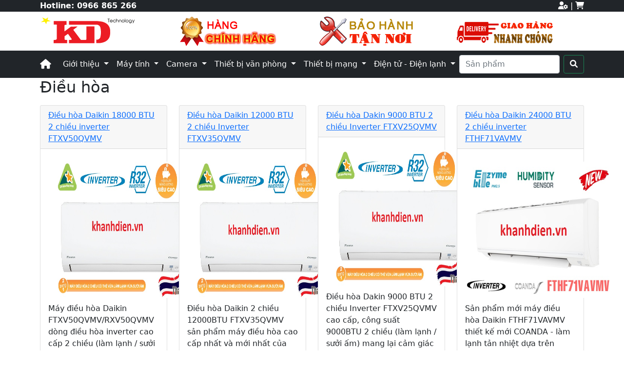

--- FILE ---
content_type: text/html; charset=utf-8
request_url: https://khanhdien.vn/floor/dieu-hoa-3/trang-2
body_size: 11507
content:
<!DOCTYPE html>
<html lang="vi">
<head>
    <meta charset="utf-8" />
    <meta name="viewport" content="width=device-width, initial-scale=1.0" />
    <title>&#x110;i&#x1EC1;u h&#xF2;a</title>
        <meta property="og:title" content="&#x110;i&#x1EC1;u h&#xF2;a" />
        <meta name="twitter:title" content="&#x110;i&#x1EC1;u h&#xF2;a" />
        <meta name="description" content="T&#x1EA7;ng c&#xE1;c s&#x1EA3;n ph&#x1EA9;m &#x111;i&#x1EC1;u h&#xF2;a" />
        <meta property="og:description" content="T&#x1EA7;ng c&#xE1;c s&#x1EA3;n ph&#x1EA9;m &#x111;i&#x1EC1;u h&#xF2;a" />
        <meta name="twitter:description" content="T&#x1EA7;ng c&#xE1;c s&#x1EA3;n ph&#x1EA9;m &#x111;i&#x1EC1;u h&#xF2;a" />
    <meta property="og:type" content="website" />

    <meta name="theme-color" content="#186868" />

    <link rel="apple-touch-icon" sizes="57x57" href="/apple-icon-57x57.png">
    <link rel="apple-touch-icon" sizes="60x60" href="/apple-icon-60x60.png">
    <link rel="apple-touch-icon" sizes="72x72" href="/apple-icon-72x72.png">
    <link rel="apple-touch-icon" sizes="76x76" href="/apple-icon-76x76.png">
    <link rel="apple-touch-icon" sizes="114x114" href="/apple-icon-114x114.png">
    <link rel="apple-touch-icon" sizes="120x120" href="/apple-icon-120x120.png">
    <link rel="apple-touch-icon" sizes="144x144" href="/apple-icon-144x144.png">
    <link rel="apple-touch-icon" sizes="152x152" href="/apple-icon-152x152.png">
    <link rel="apple-touch-icon" sizes="180x180" href="/apple-icon-180x180.png">
    <link rel="icon" type="image/png" sizes="192x192" href="/android-icon-192x192.png">
    <link rel="icon" type="image/png" sizes="32x32" href="/favicon-32x32.png">
    <link rel="icon" type="image/png" sizes="96x96" href="/favicon-96x96.png">
    <link rel="icon" type="image/png" sizes="16x16" href="/favicon-16x16.png">
    <link rel="manifest" href="/manifest.json">
    <meta name="msapplication-TileColor" content="#ffffff">
    <meta name="msapplication-TileImage" content="/ms-icon-144x144.png">
    <meta name="theme-color" content="#ffffff">


    <link rel="stylesheet" href="https://cdnjs.cloudflare.com/ajax/libs/font-awesome/6.0.0/css/all.min.css" integrity="sha512-9usAa10IRO0HhonpyAIVpjrylPvoDwiPUiKdWk5t3PyolY1cOd4DSE0Ga+ri4AuTroPR5aQvXU9xC6qOPnzFeg==" crossorigin="anonymous" referrerpolicy="no-referrer" />
    <link rel="stylesheet" href="/lib/bootstrap-5.0.2/css/bootstrap.min.css" />
    <link rel="stylesheet" href="/css/site.css" />
    <link rel="stylesheet" href="/css/flexslider.css" />

</head>
<body itemscope itemtype="http://schema.org/WebPage">

    <header>

        
<section class="top-wrapper">
    <div class="container">
        <div id="top" class="row">
            <div class="col-lg-6 col-md-6 col-sm-6 col-6">
                <strong>Hotline: <a href="tel:+84966865266">0966 865 266</a></strong>
            </div>
            <div class="col-lg-6 col-md-6 col-sm-6 col-6 float-end text-end black-bg">
                <a href="" title="Tài khoản"><i class="fa-solid fa-user-gear"></i></a> |
                <a href="/shoppingcart" title="Giỏ hàng"><i class="fas fa-shopping-cart"></i> <span id="cart-count"></span></a>
            </div>
        </div>
    </div>
</section>



        
<section class="mid-wrapper">
    <div class="container">
        <div class="row">
            <div class="col-lg-3 col-md-3">
                <a href="/"> <img src="/images/logo.png"> </a>
            </div>
             <div class="col-lg-3 col-md-3 d-none d-sm-none, d-md-block">
                <a href="/"> <img src="/images/hang-chinhhang.png"> </a>
            </div>
             <div class="col-lg-3 col-md-3 d-none d-sm-none, d-md-block">
                <a href="/"> <img src="/images/bao-hanh-tan-noi.png"> </a>
            </div>
             <div class="col-lg-3 col-md-3 d-none d-sm-none, d-md-block">
                <a href="/"> <img src="/images/van-chuyen-nhanh.png"> </a>
            </div>
        </div>
    </div>
</section>


        

<section id="main-menu" class="container-fluid">
    <div class="container">
        <nav class="navbar navbar-expand-lg navbar-dark">

            <a class="navbar-brand" href="/"><i class="fa-solid fa-house"></i></a>
            <button class="navbar-toggler" type="button" data-bs-toggle="collapse" data-bs-target="#navbarSupportedContent" aria-controls="navbarSupportedContent" aria-expanded="false" aria-label="Toggle navigation">
                <span class="navbar-toggler-icon"></span>
            </button>
            <div class="collapse navbar-collapse" id="navbarSupportedContent">

                                <ul class="navbar-nav me-auto mb-2 mb-lg-0">
                    <li class="nav-item dropdown">
                        <a class="nav-link dropdown-toggle" href="#" id="navIntro" role="button" data-bs-toggle="dropdown" aria-expanded="false">
                            Giới thiệu
                        </a>
                        <ul class="dropdown-menu" aria-labelledby="navbarDropdown">
                            <li><a class="dropdown-item" href="/gioi-thieu">Giới thiệu công ty</a></li>
                            <li><a class="dropdown-item" href="/tin-tuc">Tin tức</a></li>
                            <li><a class="dropdown-item" href="/du-an">Dự án</a></li>
                            <li><hr class="dropdown-divider"></li>
                            <li><a class="dropdown-item" href="/lien-he">Thông tin liên hệ</a></li>
                       </ul>
                    </li>
                    <li class="nav-item dropdown dropdown-mega position-static">
                        <a class="nav-link dropdown-toggle" href="#" data-bs-toggle="dropdown" data-bs-auto-close="outside">
                            Máy tính
                        </a>
                        <div class="dropdown-menu shadow">
                            <div class="mega-content px-4">
                                <div class="container-fluid">
                                    <div class="row">
                                        <div class="col-12 col-sm-4 col-md-3 py-4">
                                            <h5>LAPTOP</h5>
                                            <div class="list-group">
                                                <a class="list-group-item" href="#">Laptop Acer</a>
                                                <a class="list-group-item" href="#">Laptop Apple</a>
                                                <a class="list-group-item" href="#">Laptop Asus</a>
                                                <a class="list-group-item" href="/may-tinh-14/thuong-hieu/dell-7">Laptop Dell</a>
                                                <a class="list-group-item" href="#">Laptop Fujitsu</a>
                                                <a class="list-group-item" href="/may-tinh-14/thuong-hieu/hp-8">Laptop HP</a>
                                                <a class="list-group-item" href="#">Laptop Lenovo</a>
                                                <a class="list-group-item" href="#">Laptop LG</a>
                                                <a class="list-group-item" href="#">Laptop Microsoft</a>
                                                <a class="list-group-item" href="#">Laptop MSI</a>
                                            </div>
                                        </div>
                                        <div class="col-12 col-sm-4 col-md-3 py-4">
                                            <h5>MÁY TÍNH ĐỂ BÀN</h5>
                                            <div class="list-group">
                                                <a class="list-group-item" href="#">Máy tính Acer</a>
                                                <a class="list-group-item" href="#">Máy tính Asus</a>
                                                <a class="list-group-item" href="/cay-may-tinh-21/thuong-hieu/dell-7">Máy tính Dell</a>
                                                <a class="list-group-item" href="#">Máy tính HP</a>
                                                <a class="list-group-item" href="#">Máy tính Lenovo</a>
                                            </div>
                                        </div>
                                        <div class="col-12 col-sm-4 col-md-3 py-4">
                                            <h5>LINH KIỆN LAPTOP</h5>
                                            <div class="list-group">
                                                <a class="list-group-item" href="#">Bàn phím, Chuột</a>
                                                <a class="list-group-item" href="#">Bộ nhớ trong RAM</a>
                                                <a class="list-group-item" href="#">Bộ sạc nguồn</a>
                                                <a class="list-group-item" href="#">Màn hình Laptop</a>
                                                <a class="list-group-item" href="#">Ổ cứng Laptop</a>
                                                <a class="list-group-item" href="#">Phụ kiện khác</a>
                                                <a class="list-group-item" href="#">Pin Laptop Battery</a>
                                                <a class="list-group-item" href="#">Túi & Balo chống sốc</a>
                                                <a class="list-group-item" href="#">Đế quạt tản nhiệt</a>
                                            </div>
                                        </div>
                                        <div class="col-12 col-sm-4 col-md-3 py-4">
                                            <h5>LINH KIỆN PC</h5>
                                            <div class="list-group">
<a class="list-group-item" href="/danh-muc/man-hinh-may-tinh-20">Màn hình máy tính</a>
                                                <a class="list-group-item" href="#">Bàn phím, Chuột</a>
                                                <a class="list-group-item" href="#">Bo mạch chủ Mainboard</a>
                                                <a class="list-group-item" href="#">Bộ nguồn PC PSU</a>
                                                <a class="list-group-item" href="#">Bộ nhớ trong RAM</a>
                                                <a class="list-group-item" href="#">Bộ vi xử lý PCU</a>
                                                <a class="list-group-item" href="#">Card VGA Đồ họa</a>
                                                <a class="list-group-item" href="#">Ổ cứng PC HDD</a>
                                                <a class="list-group-item" href="#">Ổ cứng PC SSD</a>
                                                <a class="list-group-item" href="#">Ổ đĩa quang ODD</a>
                                                <a class="list-group-item" href="#">Soundcard âm thanh</a>
                                                <a class="list-group-item" href="#">Vỏ máy tính PC Case</a>
                                            </div>
                                        </div>
                                    </div>
                                </div>
                            </div>
                        </div>
                    </li>

                    <li class="nav-item dropdown dropdown-mega position-static">
                        <a class="nav-link dropdown-toggle" href="#" data-bs-toggle="dropdown" data-bs-auto-close="outside">
                            Camera
                        </a>
                        <div class="dropdown-menu shadow">
                            <div class="mega-content px-4">
                                <div class="container-fluid">
                                    <div class="row">
                                        <div class="col-12 col-sm-4 col-md-4 py-3">
                                            <h5>CAMERA HIKVISION</h5>
                                            <div class="list-group">
                                                <a class="list-group-item" href="/camera-analog-2/thuong-hieu/hikvision-1">Camera Analog</a>
                                                <a class="list-group-item" href="camera-ip-3/thuong-hieu/hikvision-1">Camera IP</a>
                                                <a class="list-group-item" href="#">Camera PTZ</a>
                                                <a class="list-group-item" href="#">Camera TVI</a>

                                            </div>
                                            <h5>CAMERA TRONG NHÀ - NGOÀI TRỜI</h5>
                                            <div class="list-group">
                                                <a class="list-group-item" href="#">Camera có báo động</a>
                                                <a class="list-group-item" href="#">Camera lắp ngoài trời</a>
                                                <a class="list-group-item" href="#">Camera lắp trong nhà</a>
                                                <a class="list-group-item" href="#">Chuông cửa camera</a>

                                            </div>
                                        </div>
                                        <div class="col-12 col-sm-4 col-md-4 py-3">
                                            <h5>ĐẦU GHI CAMERA</h5>
                                            <div class="list-group">
                                                <a class="list-group-item" href="#">Đầu ghi Avtech</a>
                                                <a class="list-group-item" href="#">Đầu ghi Dahua</a>
                                                <a class="list-group-item" href="/dau-ghi-camera-6/thuong-hieu/hikvision-1">Đầu ghi Hikvision</a>
                                                <a class="list-group-item" href="#">Đầu ghi Questek</a>
                                            </div>
                                            <h5>CAMERA WIFI THẺ NHỚ GIA ĐÌNH</h5>
                                            <div class="list-group">
                                                <a class="list-group-item" href="#">Cảm biến chuyển động</a>
                                                <a class="list-group-item" href="#">Camera không dây</a>
                                                <a class="list-group-item" href="#">Cảnh báo vùng</a>
                                                <a class="list-group-item" href="#">Đàm thoại hai chiều</a>
                                            </div>

                                        </div>
                                        <div class="col-12 col-sm-4 col-md-4 py-3">
                                            <h5>CAMERA THEO HÃNG</h5>
                                            <div class="list-group">

                                                <a class="list-group-item" href="#">Camera Dahua</a>
                                                <a class="list-group-item" href="/camera-ip-3/thuong-hieu/ezviz-3">Camera EZVIZ</a>
                                                <a class="list-group-item" href="/camera-ip-3/thuong-hieu/hikvision-1">Camera Hikvision</a>
                                                <a class="list-group-item" href="#">Camera Questek</a>

                                            </div>
                                            <h5>GÓI LẮP CAMERA THEO NHU CẦU</h5>
                                            <div class="list-group">

                                                <a class="list-group-item" href="#">Cửa hàng - Văn phòng</a>
                                                <a class="list-group-item" href="#">Nhà dân - Khu phố</a>
                                                <a class="list-group-item" href="#">Trường, lớp học</a>
                                                <a class="list-group-item" href="#">Xí nghiệp - Kho bãi</a>

                                            </div>
                                        </div>

                                    </div>
                                </div>
                            </div>
                        </div>
                    </li>

                  

                    <li class="nav-item dropdown dropdown-mega position-static">
                        <a class="nav-link dropdown-toggle" href="#" data-bs-toggle="dropdown" data-bs-auto-close="outside">
                            Thiết bị văn phòng
                        </a>
                        <div class="dropdown-menu shadow">
                            <div class="mega-content px-4">
                                <div class="container-fluid">
                                    <div class="row">
                                        <div class="col-12 col-sm-4 col-md-4 py-3">
                                            <h5>MÁY IN</h5>
                                            <div class="list-group">
                                                <a class="list-group-item" href="#">Máy in Brother</a>
                                                <a class="list-group-item" href="/may-in-canon-19">Máy in Canon</a>
                                                <a class="list-group-item" href="#">Máy in Epson</a>
                                                <a class="list-group-item" href="#">Máy in HP</a>

                                            </div>

                                        </div>
                                        <div class="col-12 col-sm-4 col-md-4 py-3">
                                            <h5>MÁY QUÉT SCAN</h5>
                                            <div class="list-group">
                                                <a class="list-group-item" href="#">Máy scan Canon</a>
                                                <a class="list-group-item" href="#">Máy scan Epson</a>
                                                <a class="list-group-item" href="#">Máy scan Fujitsu</a>
                                                <a class="list-group-item" href="#">Máy scan HP</a>
                                                <a class="list-group-item" href="#">Máy scan Plustek</a>

                                            </div>


                                        </div>
                                        <div class="col-12 col-sm-4 col-md-4 py-3">
                                            <h5>THIẾT BỊ TRÌNH CHIẾU</h5>
                                            <div class="list-group">

                                                <a class="list-group-item" href="#">Bút trình chiếu</a>
                                                <a class="list-group-item" href="#">Giá treo máy, phụ kiện</a>
                                                <a class="list-group-item" href="#">Màn chiếu</a>
                                                <a class="list-group-item" href="/may-chieu-15">Máy chiếu</a>

                                            </div>

                                        </div>

                                    </div>
                                </div>
                            </div>
                        </div>
                    </li>

                    <li class="nav-item dropdown dropdown-mega position-static">
                        <a class="nav-link dropdown-toggle" href="#" data-bs-toggle="dropdown" data-bs-auto-close="outside">
                            Thiết bị mạng
                        </a>
                        <div class="dropdown-menu shadow">
                            <div class="mega-content px-4">
                                <div class="container-fluid">
                                    <div class="row">
                                        <div class="col-12 col-sm-4 col-md-4 py-3">
                                            <h5>THIẾT BỊ MẠNG THEO HÃNG</h5>
                                            <div class="list-group">
                                                <a class="list-group-item" href="#">Asus</a>
                                                <a class="list-group-item" href="#">Cisco</a>
                                                <a class="list-group-item" href="#">Draytek</a>
                                                <a class="list-group-item" href="#">Linksys</a>
                                                <a class="list-group-item" href="#">HPE aruba</a>
                                                <a class="list-group-item" href="#">TotoLink</a>
                                                <a class="list-group-item" href="#">TP-Link</a>
                                                <a class="list-group-item" href="#">Ubiquiti</a>
                                            </div>

                                        </div>
                                        <div class="col-12 col-sm-4 col-md-4 py-3">
                                            <h5>THIẾT BỊ MẠNG</h5>
                                            <div class="list-group">
                                                <a class="list-group-item" href="#">Bộ định tuyến Router</a>
                                                <a class="list-group-item" href="#">Bộ chia mạng - Switch</a>
                                                <a class="list-group-item" href="#">Tường lửa - Firewall</a>
                                                <a class="list-group-item" href="#">Card mạng</a>
                                                <a class="list-group-item" href="#">Bộ phát wifi</a>
                                                <a class="list-group-item" href="#">Bộ chuyển quang</a>
                                                <a class="list-group-item" href="#">Mô-đun quang</a>
                                            </div>


                                        </div>
                                        <div class="col-12 col-sm-4 col-md-4 py-3">
                                            <h5>PHỤ KIỆN MẠNG</h5>
                                            <div class="list-group">

                                                <a class="list-group-item" href="/danh-muc/cap-mang-10">Cáp mạng</a>
                                                <a class="list-group-item" href="#">Tủ mạng</a>
                                                <a class="list-group-item" href="#">Hạt mạng</a>
                                                <a class="list-group-item" href="#">Kìm bấm dây</a>
                                                <a class="list-group-item" href="#">Đầu nối mạng</a>
                                                <a class="list-group-item" href="#">Đầu chia mạng</a>
                                                <a class="list-group-item" href="#">Bộ kích mạng</a>
                                            </div>

                                        </div>

                                    </div>
                                </div>
                            </div>
                        </div>
                    </li>


                      <li class="nav-item dropdown dropdown-mega position-static">
                        <a class="nav-link dropdown-toggle" href="#" data-bs-toggle="dropdown" data-bs-auto-close="outside">
                            Điện tử - Điện lạnh
                        </a>
                        <div class="dropdown-menu shadow">
                            <div class="mega-content px-4">
                                <div class="container-fluid">
                                    <div class="row">
                                        <div class="col-12 col-sm-6 col-md-6 py-3">
                                            <h5>ĐIỀU HÒA </h5>
                                            <div class="list-group">
                                                <a class="list-group-item" href="/dieu-hoa-13/thuong-hieu/daikin-5">Daikin</a>
                                                <a class="list-group-item" href="/dieu-hoa-13/thuong-hieu/panasonic-6">Panasonic</a>
                                                <a class="list-group-item" href="/dieu-hoa-13/thuong-hieu/casper-17">Casper</a>
												<a class="list-group-item" href="/dieu-hoa-13/thuong-hieu/mitsubishi-22">Mitsubishi</a>
                                                <a class="list-group-item" href="/dieu-hoa-thang-may-sanjin-24/thuong-hieu/sanjin-23">Điều hòa thang máy Sanjin</a>
                                            </div>
                                           
                                           
                                        </div>
                                        <div class="col-12 col-sm-6 col-md-6 py-3">
                                            <h5>TIVI</h5>
                                            <div class="list-group">
                                                <a class="list-group-item" href="/tivi-16/thuong-hieu/samsung-11">Samsung</a>
                                                <a class="list-group-item" href="/tivi-16thuong-hieu/sony-10">Sony</a>
                                               <a class="list-group-item" href="/tivi-16/thuong-hieu/lg-14">LG</a>

                                            </div>
                                            

                                        </div>
                                        

                                    </div>
                                </div>
                            </div>
                        </div>
                    </li>
                </ul>
                 <form method="post" class="d-flex ms-auto" action="/Products/Search/">
                    <input class="form-control me-2" type="search" placeholder="Sản phẩm" aria-label="Search" name="keyword" id="keyword">
                    <button class="btn btn-outline-success black-bg" type="submit"><i class="fa-solid fa-magnifying-glass"></i></button>
                    <input name="__RequestVerificationToken" type="hidden" value="CfDJ8FPd1-CYvEtFqGZmE379iVC-ukwgaP4X3tDG8sTZ0eeM7xtcCR_Q3PvNyKDeupiCkgwCcQv9FF8wIlH4TVxESrAjZrPHRoN4R8_KWLdSldFCTkyRAUxEbpe3jcRRJyPbjyQWB1nfr7HORYeMJVrCw1I" /></form>
            </div>





            

        </nav>
    </div>
</section>

    </header>

    <div class="container-fluid">

        <main role="main">
            

<div class="container">
     <h1 class="section-title">&#x110;i&#x1EC1;u h&#xF2;a</h1>

    <div class="row floor-block" itemscope itemtype="http://schema.org/ItemList">
            <div class="col-lg-3 col-md-3 col-sm-6">
                <div class="card" itemprop="itemListElement" itemscope itemtype="http://schema.org/Product">
                    <div class="card-header product-card-title">
                            <a title="&#x110;i&#x1EC1;u h&#xF2;a Daikin 18000 BTU 2 chi&#x1EC1;u inverter FTXV50QVMV" href="/dieu-hoa-13/dieu-hoa-daikin-18000-btu-2-chieu-inverter-ftxv50qvmv-576/"> <span itemprop="name"> &#x110;i&#x1EC1;u h&#xF2;a Daikin 18000 BTU 2 chi&#x1EC1;u inverter FTXV50QVMV </span> </a>


                    </div>
                    <div class="card-body">
                        <div class="home-product-img clearfix">
                                    <a href="/dieu-hoa-13/dieu-hoa-daikin-18000-btu-2-chieu-inverter-ftxv50qvmv-576/">  <img src="/uploads/images/ftxv50qvmv.jpg" class="home-product-img clearfix" title="&#x110;i&#x1EC1;u h&#xF2;a Daikin 18000 BTU 2 chi&#x1EC1;u inverter FTXV50QVMV" alt="&#x110;i&#x1EC1;u h&#xF2;a Daikin 18000 BTU 2 chi&#x1EC1;u inverter FTXV50QVMV" itemprop="image" /></a>
                        </div>

                        <div class="home-product-des" itemprop="description">
                            M&#xE1;y &#x111;i&#x1EC1;u h&#xF2;a Daikin FTXV50QVMV/RXV50QVMV d&#xF2;ng &#x111;i&#x1EC1;u h&#xF2;a inverter cao c&#x1EA5;p 2 chi&#x1EC1;u (l&#xE0;m l&#x1EA1;nh / s&#x1B0;&#x1EDF;i &#x1EA5;m) 18000BTU s&#x1EED; d&#x1EE5;ng gas R32 &#x111;&#x1B0;&#x1EE3;c trang b&#x1ECB; nh&#x1EEF;ng t&#xED;nh n&#x103;ng c&#xF4;ng ngh&#x1EC7; ti&#x1EBF;n ti&#x1EBF;n nh&#x1EA5;t &#x111;&#x1B0;&#x1EE3;c ra m&#x1EAF;t k&#x1EC3; t&#x1EEB; n&#x103;m 2016 v&#xE0; v&#x1EAB;n &#x111;&#x1B0;&#x1EE3;c h&#xE3;ng duy tr&#xEC; b&#xE1;n ti&#x1EBF;p trong n&#x103;m 2025.
                        </div>
                        <div class="row shopping">
                            <div class="col-lg-6 col-md-6 col-sm-12 col-6 pricing" itemprop="offers" itemscope itemtype="https://schema.org/AggregateOffer">
                                    <span class="current-price" itemprop="lowPrice" content="22.550.000">
                                        22.550.000
                                    </span>
                                    <span itemprop="priceCurrency" content="&#x111;&#x1ED3;ng"> &#x111;&#x1ED3;ng </span>
                                    <br />
                                    <span class="old-price" itemprop="highPrice" content="23.850.000">23.850.000</span>
                                     <span itemprop="priceCurrency" content="&#x111;&#x1ED3;ng"> &#x111;&#x1ED3;ng </span>
                            </div>
                                <div class="col-lg-6 col-md-6 col-sm-12 col-6 buy-now">
                                    <button type="button" class="open-modal btn btn-primary" data-bs-toggle="modal" data-id="576"
                                data-price="22550000" data-img="/uploads/images/ftxv50qvmv.jpg"
                                data-name="&#x110;i&#x1EC1;u h&#xF2;a Daikin 18000 BTU 2 chi&#x1EC1;u inverter FTXV50QVMV" data-description="M&#xE1;y &#x111;i&#x1EC1;u h&#xF2;a Daikin FTXV50QVMV/RXV50QVMV d&#xF2;ng &#x111;i&#x1EC1;u h&#xF2;a inverter cao c&#x1EA5;p 2 chi&#x1EC1;u (l&#xE0;m l&#x1EA1;nh / s&#x1B0;&#x1EDF;i &#x1EA5;m) 18000BTU s&#x1EED; d&#x1EE5;ng gas R32 &#x111;&#x1B0;&#x1EE3;c trang b&#x1ECB; nh&#x1EEF;ng t&#xED;nh n&#x103;ng c&#xF4;ng ngh&#x1EC7; ti&#x1EBF;n ti&#x1EBF;n nh&#x1EA5;t &#x111;&#x1B0;&#x1EE3;c ra m&#x1EAF;t k&#x1EC3; t&#x1EEB; n&#x103;m 2016 v&#xE0; v&#x1EAB;n &#x111;&#x1B0;&#x1EE3;c h&#xE3;ng duy tr&#xEC; b&#xE1;n ti&#x1EBF;p trong n&#x103;m 2025." data-bs-target="#frmCart">
                                        <i class="fa-solid fa-cart-plus"></i>
                                    </button>
                                </div>
                        </div>
                    </div>
                </div>
            </div>
            <div class="col-lg-3 col-md-3 col-sm-6">
                <div class="card" itemprop="itemListElement" itemscope itemtype="http://schema.org/Product">
                    <div class="card-header product-card-title">
                            <a title="&#x110;i&#x1EC1;u h&#xF2;a Daikin 12000 BTU 2 chi&#x1EC1;u Inverter FTXV35QVMV" href="/dieu-hoa-13/dieu-hoa-daikin-12000-btu-2-chieu-inverter-ftxv35qvmv-575/"> <span itemprop="name"> &#x110;i&#x1EC1;u h&#xF2;a Daikin 12000 BTU 2 chi&#x1EC1;u Inverter FTXV35QVMV </span> </a>


                    </div>
                    <div class="card-body">
                        <div class="home-product-img clearfix">
                                    <a href="/dieu-hoa-13/dieu-hoa-daikin-12000-btu-2-chieu-inverter-ftxv35qvmv-575/">  <img src="/uploads/images/ftxv35qvmv.jpg" class="home-product-img clearfix" title="&#x110;i&#x1EC1;u h&#xF2;a Daikin 12000 BTU 2 chi&#x1EC1;u Inverter FTXV35QVMV" alt="&#x110;i&#x1EC1;u h&#xF2;a Daikin 12000 BTU 2 chi&#x1EC1;u Inverter FTXV35QVMV" itemprop="image" /></a>
                        </div>

                        <div class="home-product-des" itemprop="description">
                            &#x110;i&#x1EC1;u h&#xF2;a Daikin 2 chi&#x1EC1;u 12000BTU FTXV35QVMV s&#x1EA3;n ph&#x1EA9;m m&#xE1;y &#x111;i&#x1EC1;u h&#xF2;a cao c&#x1EA5;p nh&#x1EA5;t v&#xE0; m&#x1EDB;i nh&#x1EA5;t c&#x1EE7;a Daikin s&#x1EED; d&#x1EE5;ng m&#xF4;i ch&#x1EA5;t l&#xE0;m lanh m&#x1EDB;i Gas R32 v&#x1EDB;i s&#x1EF1; k&#x1EBF;t h&#x1EE3;p c&#xF4;ng ngh&#x1EC7; inverter v&#xE0; c&#x1EA3;m bi&#x1EBF;n m&#x1EAF;t th&#x1EA7;n th&#xF4;ng m&#xEC;nh gi&#xFA;p ti&#x1EBF;t ki&#x1EC7;m &#x111;i&#x1EC7;n n&#x103;ng hi&#x1EC7;u qu&#x1EA3;.
                        </div>
                        <div class="row shopping">
                            <div class="col-lg-6 col-md-6 col-sm-12 col-6 pricing" itemprop="offers" itemscope itemtype="https://schema.org/AggregateOffer">
                                    <span class="current-price" itemprop="lowPrice" content="14.950.000">
                                        14.950.000
                                    </span>
                                    <span itemprop="priceCurrency" content="&#x111;&#x1ED3;ng"> &#x111;&#x1ED3;ng </span>
                                    <br />
                                    <span class="old-price" itemprop="highPrice" content="16.100.000">16.100.000</span>
                                     <span itemprop="priceCurrency" content="&#x111;&#x1ED3;ng"> &#x111;&#x1ED3;ng </span>
                            </div>
                                <div class="col-lg-6 col-md-6 col-sm-12 col-6 buy-now">
                                    <button type="button" class="open-modal btn btn-primary" data-bs-toggle="modal" data-id="575"
                                data-price="14950000" data-img="/uploads/images/ftxv35qvmv.jpg"
                                data-name="&#x110;i&#x1EC1;u h&#xF2;a Daikin 12000 BTU 2 chi&#x1EC1;u Inverter FTXV35QVMV" data-description="&#x110;i&#x1EC1;u h&#xF2;a Daikin 2 chi&#x1EC1;u 12000BTU FTXV35QVMV s&#x1EA3;n ph&#x1EA9;m m&#xE1;y &#x111;i&#x1EC1;u h&#xF2;a cao c&#x1EA5;p nh&#x1EA5;t v&#xE0; m&#x1EDB;i nh&#x1EA5;t c&#x1EE7;a Daikin s&#x1EED; d&#x1EE5;ng m&#xF4;i ch&#x1EA5;t l&#xE0;m lanh m&#x1EDB;i Gas R32 v&#x1EDB;i s&#x1EF1; k&#x1EBF;t h&#x1EE3;p c&#xF4;ng ngh&#x1EC7; inverter v&#xE0; c&#x1EA3;m bi&#x1EBF;n m&#x1EAF;t th&#x1EA7;n th&#xF4;ng m&#xEC;nh gi&#xFA;p ti&#x1EBF;t ki&#x1EC7;m &#x111;i&#x1EC7;n n&#x103;ng hi&#x1EC7;u qu&#x1EA3;." data-bs-target="#frmCart">
                                        <i class="fa-solid fa-cart-plus"></i>
                                    </button>
                                </div>
                        </div>
                    </div>
                </div>
            </div>
            <div class="col-lg-3 col-md-3 col-sm-6">
                <div class="card" itemprop="itemListElement" itemscope itemtype="http://schema.org/Product">
                    <div class="card-header product-card-title">
                            <a title="&#x110;i&#x1EC1;u h&#xF2;a Dakin 9000 BTU 2 chi&#x1EC1;u Inverter FTXV25QVMV " href="/dieu-hoa-13/dieu-hoa-dakin-9000-btu-2-chieu-inverter-ftxv25qvmv-574/"> <span itemprop="name"> &#x110;i&#x1EC1;u h&#xF2;a Dakin 9000 BTU 2 chi&#x1EC1;u Inverter FTXV25QVMV  </span> </a>


                    </div>
                    <div class="card-body">
                        <div class="home-product-img clearfix">
                                    <a href="/dieu-hoa-13/dieu-hoa-dakin-9000-btu-2-chieu-inverter-ftxv25qvmv-574/">  <img src="/uploads/images/ftxv25qvmv.jpg" class="home-product-img clearfix" title="&#x110;i&#x1EC1;u h&#xF2;a Dakin 9000 BTU 2 chi&#x1EC1;u Inverter FTXV25QVMV " alt="&#x110;i&#x1EC1;u h&#xF2;a Dakin 9000 BTU 2 chi&#x1EC1;u Inverter FTXV25QVMV " itemprop="image" /></a>
                        </div>

                        <div class="home-product-des" itemprop="description">
                            &#x110;i&#x1EC1;u h&#xF2;a Dakin 9000 BTU 2 chi&#x1EC1;u Inverter FTXV25QVMV cao c&#x1EA5;p, c&#xF4;ng su&#x1EA5;t 9000BTU 2 chi&#x1EC1;u (l&#xE0;m l&#x1EA1;nh / s&#x1B0;&#x1EDF;i &#x1EA5;m) mang l&#x1EA1;i c&#x1EA3;m gi&#xE1;c s&#x1EA3;ng kho&#xE1;i 4 m&#xF9;a nh&#x1B0; &#xFD;: m&#xE1;t m&#x1EBB; m&#xF9;a h&#xE8;, &#x1EA5;m &#xE1;p m&#xF9;a &#x111;&#xF4;ng ph&#xF9; h&#x1EE3;p l&#x1EAF;p &#x111;&#x1EB7;t cho ph&#xF2;ng c&#xF3; di&#x1EC7;n t&#xED;ch &lt; 15m2.
                        </div>
                        <div class="row shopping">
                            <div class="col-lg-6 col-md-6 col-sm-12 col-6 pricing" itemprop="offers" itemscope itemtype="https://schema.org/AggregateOffer">
                                    <span class="current-price" itemprop="lowPrice" content="12.200.000">
                                        12.200.000
                                    </span>
                                    <span itemprop="priceCurrency" content="&#x111;&#x1ED3;ng"> &#x111;&#x1ED3;ng </span>
                                    <br />
                                    <span class="old-price" itemprop="highPrice" content="13.150.000">13.150.000</span>
                                     <span itemprop="priceCurrency" content="&#x111;&#x1ED3;ng"> &#x111;&#x1ED3;ng </span>
                            </div>
                                <div class="col-lg-6 col-md-6 col-sm-12 col-6 buy-now">
                                    <button type="button" class="open-modal btn btn-primary" data-bs-toggle="modal" data-id="574"
                                data-price="12200000" data-img="/uploads/images/ftxv25qvmv.jpg"
                                data-name="&#x110;i&#x1EC1;u h&#xF2;a Dakin 9000 BTU 2 chi&#x1EC1;u Inverter FTXV25QVMV " data-description="&#x110;i&#x1EC1;u h&#xF2;a Dakin 9000 BTU 2 chi&#x1EC1;u Inverter FTXV25QVMV cao c&#x1EA5;p, c&#xF4;ng su&#x1EA5;t 9000BTU 2 chi&#x1EC1;u (l&#xE0;m l&#x1EA1;nh / s&#x1B0;&#x1EDF;i &#x1EA5;m) mang l&#x1EA1;i c&#x1EA3;m gi&#xE1;c s&#x1EA3;ng kho&#xE1;i 4 m&#xF9;a nh&#x1B0; &#xFD;: m&#xE1;t m&#x1EBB; m&#xF9;a h&#xE8;, &#x1EA5;m &#xE1;p m&#xF9;a &#x111;&#xF4;ng ph&#xF9; h&#x1EE3;p l&#x1EAF;p &#x111;&#x1EB7;t cho ph&#xF2;ng c&#xF3; di&#x1EC7;n t&#xED;ch &lt; 15m2." data-bs-target="#frmCart">
                                        <i class="fa-solid fa-cart-plus"></i>
                                    </button>
                                </div>
                        </div>
                    </div>
                </div>
            </div>
            <div class="col-lg-3 col-md-3 col-sm-6">
                <div class="card" itemprop="itemListElement" itemscope itemtype="http://schema.org/Product">
                    <div class="card-header product-card-title">
                            <a title="&#x110;i&#x1EC1;u h&#xF2;a Daikin 24000 BTU 2 chi&#x1EC1;u  inverter FTHF71VAVMV" href="/dieu-hoa-13/dieu-hoa-daikin-24000-btu-2-chieu-inverter-fthf71vavmv-573/"> <span itemprop="name"> &#x110;i&#x1EC1;u h&#xF2;a Daikin 24000 BTU 2 chi&#x1EC1;u  inverter FTHF71VAVMV </span> </a>


                    </div>
                    <div class="card-body">
                        <div class="home-product-img clearfix">
                                    <a href="/dieu-hoa-13/dieu-hoa-daikin-24000-btu-2-chieu-inverter-fthf71vavmv-573/">  <img src="/uploads/images/fthf71vavmv.jpg" class="home-product-img clearfix" title="&#x110;i&#x1EC1;u h&#xF2;a Daikin 24000 BTU 2 chi&#x1EC1;u  inverter FTHF71VAVMV" alt="&#x110;i&#x1EC1;u h&#xF2;a Daikin 24000 BTU 2 chi&#x1EC1;u  inverter FTHF71VAVMV" itemprop="image" /></a>
                        </div>

                        <div class="home-product-des" itemprop="description">
                            S&#x1EA3;n ph&#x1EA9;m m&#x1EDB;i m&#xE1;y &#x111;i&#x1EC1;u h&#xF2;a Daikin FTHF71VAVMV thi&#x1EBF;t k&#x1EBF; m&#x1EDB;i COANDA - l&#xE0;m l&#x1EA1;nh t&#x1EA3;n nhi&#x1EC7;t d&#x1EF1;a tr&#xEA;n nguy&#xEA;n l&#xFD; l&#xE0;m l&#xE0;nh t&#x1EEB; tr&#x1EA7;n nh&#xE0; &#x111;&#x1EBF;n t&#x1B0;&#x1EDD;ng xung quanh v&#xEC; th&#x1EBF; mang l&#x1EA1;i c&#x1EA3;m gi&#xE1;c d&#x1EC5; ch&#x1ECB;u v&#xE0; tho&#x1EA3;i m&#xE1;i nh&#x1EA5;t c&#x1EE7;a ng&#x1B0;&#x1EDD;i s&#x1EED; d&#x1EE5;ng, m&#xE0; c&#xF2;n to&#xE1;t l&#xEA;n v&#x1EBB; &#x111;&#x1EB9;p sang tr&#x1ECD;ng mang l&#x1EA1;i s&#x1EF1; tinh t&#x1EBF; cho c&#x103;n ph&#xF2;ng c&#x1EE7;a b&#x1EA1;n.
                        </div>
                        <div class="row shopping">
                            <div class="col-lg-6 col-md-6 col-sm-12 col-6 pricing" itemprop="offers" itemscope itemtype="https://schema.org/AggregateOffer">
                                    <span class="current-price" itemprop="lowPrice" content="33.450.000">
                                        33.450.000
                                    </span>
                                    <span itemprop="priceCurrency" content="&#x111;&#x1ED3;ng"> &#x111;&#x1ED3;ng </span>
                                    <br />
                                    <span class="old-price" itemprop="highPrice" content="34.900.000">34.900.000</span>
                                     <span itemprop="priceCurrency" content="&#x111;&#x1ED3;ng"> &#x111;&#x1ED3;ng </span>
                            </div>
                                <div class="col-lg-6 col-md-6 col-sm-12 col-6 buy-now">
                                    <button type="button" class="open-modal btn btn-primary" data-bs-toggle="modal" data-id="573"
                                data-price="33450000" data-img="/uploads/images/fthf71vavmv.jpg"
                                data-name="&#x110;i&#x1EC1;u h&#xF2;a Daikin 24000 BTU 2 chi&#x1EC1;u  inverter FTHF71VAVMV" data-description="S&#x1EA3;n ph&#x1EA9;m m&#x1EDB;i m&#xE1;y &#x111;i&#x1EC1;u h&#xF2;a Daikin FTHF71VAVMV thi&#x1EBF;t k&#x1EBF; m&#x1EDB;i COANDA - l&#xE0;m l&#x1EA1;nh t&#x1EA3;n nhi&#x1EC7;t d&#x1EF1;a tr&#xEA;n nguy&#xEA;n l&#xFD; l&#xE0;m l&#xE0;nh t&#x1EEB; tr&#x1EA7;n nh&#xE0; &#x111;&#x1EBF;n t&#x1B0;&#x1EDD;ng xung quanh v&#xEC; th&#x1EBF; mang l&#x1EA1;i c&#x1EA3;m gi&#xE1;c d&#x1EC5; ch&#x1ECB;u v&#xE0; tho&#x1EA3;i m&#xE1;i nh&#x1EA5;t c&#x1EE7;a ng&#x1B0;&#x1EDD;i s&#x1EED; d&#x1EE5;ng, m&#xE0; c&#xF2;n to&#xE1;t l&#xEA;n v&#x1EBB; &#x111;&#x1EB9;p sang tr&#x1ECD;ng mang l&#x1EA1;i s&#x1EF1; tinh t&#x1EBF; cho c&#x103;n ph&#xF2;ng c&#x1EE7;a b&#x1EA1;n." data-bs-target="#frmCart">
                                        <i class="fa-solid fa-cart-plus"></i>
                                    </button>
                                </div>
                        </div>
                    </div>
                </div>
            </div>
            <div class="col-lg-3 col-md-3 col-sm-6">
                <div class="card" itemprop="itemListElement" itemscope itemtype="http://schema.org/Product">
                    <div class="card-header product-card-title">
                            <a title="&#x110;i&#x1EC1;u ho&#xE0; Daikin 18000 BTU 2 chi&#x1EC1;u Inverter FTHF50VAVMV" href="/dieu-hoa-13/dieu-hoa-daikin-18000-btu-2-chieu-inverter-fthf50vavmv-572/"> <span itemprop="name"> &#x110;i&#x1EC1;u ho&#xE0; Daikin 18000 BTU 2 chi&#x1EC1;u Inverter FTHF50VAVMV </span> </a>


                    </div>
                    <div class="card-body">
                        <div class="home-product-img clearfix">
                                    <a href="/dieu-hoa-13/dieu-hoa-daikin-18000-btu-2-chieu-inverter-fthf50vavmv-572/">  <img src="/uploads/images/fthf50vavmv.jpg" class="home-product-img clearfix" title="&#x110;i&#x1EC1;u ho&#xE0; Daikin 18000 BTU 2 chi&#x1EC1;u Inverter FTHF50VAVMV" alt="&#x110;i&#x1EC1;u ho&#xE0; Daikin 18000 BTU 2 chi&#x1EC1;u Inverter FTHF50VAVMV" itemprop="image" /></a>
                        </div>

                        <div class="home-product-des" itemprop="description">
                            M&#xE1;y &#x111;i&#x1EC1;u h&#xF2;a Daikin FTHF50VAVMV inverter 2 chi&#x1EC1;u 18000BTU gas R32 c&#xF4;ng ngh&#x1EC7; l&#xE0;m l&#x1EA1;nh t&#x1EA3;n nhi&#x1EC7;t COANDA, s&#x1EA3;n ph&#x1EA9;m m&#x1EDB;i m&#xE1;y &#x111;i&#x1EC1;u h&#xF2;a Daikin &#x111;&#x1B0;&#x1EE3;c ra m&#x1EAF;t n&#x103;m 2024 v&#xE0; ti&#x1EBF;p t&#x1EE5;c duy tr&#xEC; b&#xE1;n ra n&#x103;m 2025.
                        </div>
                        <div class="row shopping">
                            <div class="col-lg-6 col-md-6 col-sm-12 col-6 pricing" itemprop="offers" itemscope itemtype="https://schema.org/AggregateOffer">
                                    <span class="current-price" itemprop="lowPrice" content="21.400.000">
                                        21.400.000
                                    </span>
                                    <span itemprop="priceCurrency" content="&#x111;&#x1ED3;ng"> &#x111;&#x1ED3;ng </span>
                                    <br />
                                    <span class="old-price" itemprop="highPrice" content="22.700.000">22.700.000</span>
                                     <span itemprop="priceCurrency" content="&#x111;&#x1ED3;ng"> &#x111;&#x1ED3;ng </span>
                            </div>
                                <div class="col-lg-6 col-md-6 col-sm-12 col-6 buy-now">
                                    <button type="button" class="open-modal btn btn-primary" data-bs-toggle="modal" data-id="572"
                                data-price="21400000" data-img="/uploads/images/fthf50vavmv.jpg"
                                data-name="&#x110;i&#x1EC1;u ho&#xE0; Daikin 18000 BTU 2 chi&#x1EC1;u Inverter FTHF50VAVMV" data-description="M&#xE1;y &#x111;i&#x1EC1;u h&#xF2;a Daikin FTHF50VAVMV inverter 2 chi&#x1EC1;u 18000BTU gas R32 c&#xF4;ng ngh&#x1EC7; l&#xE0;m l&#x1EA1;nh t&#x1EA3;n nhi&#x1EC7;t COANDA, s&#x1EA3;n ph&#x1EA9;m m&#x1EDB;i m&#xE1;y &#x111;i&#x1EC1;u h&#xF2;a Daikin &#x111;&#x1B0;&#x1EE3;c ra m&#x1EAF;t n&#x103;m 2024 v&#xE0; ti&#x1EBF;p t&#x1EE5;c duy tr&#xEC; b&#xE1;n ra n&#x103;m 2025." data-bs-target="#frmCart">
                                        <i class="fa-solid fa-cart-plus"></i>
                                    </button>
                                </div>
                        </div>
                    </div>
                </div>
            </div>
            <div class="col-lg-3 col-md-3 col-sm-6">
                <div class="card" itemprop="itemListElement" itemscope itemtype="http://schema.org/Product">
                    <div class="card-header product-card-title">
                            <a title="&#x110;i&#x1EC1;u h&#xF2;a Daikin 12000 BTU 2 chi&#x1EC1;u inverter FTHF35XVMV" href="/dieu-hoa-13/dieu-hoa-daikin-12000-btu-2-chieu-inverter-fthf35xvmv-571/"> <span itemprop="name"> &#x110;i&#x1EC1;u h&#xF2;a Daikin 12000 BTU 2 chi&#x1EC1;u inverter FTHF35XVMV </span> </a>


                    </div>
                    <div class="card-body">
                        <div class="home-product-img clearfix">
                                    <a href="/dieu-hoa-13/dieu-hoa-daikin-12000-btu-2-chieu-inverter-fthf35xvmv-571/">  <img src="/uploads/images/fthf35xvmv.jpg" class="home-product-img clearfix" title="&#x110;i&#x1EC1;u h&#xF2;a Daikin 12000 BTU 2 chi&#x1EC1;u inverter FTHF35XVMV" alt="&#x110;i&#x1EC1;u h&#xF2;a Daikin 12000 BTU 2 chi&#x1EC1;u inverter FTHF35XVMV" itemprop="image" /></a>
                        </div>

                        <div class="home-product-des" itemprop="description">
                            M&#xE1;y &#x111;i&#x1EC1;u h&#xF2;a Daikin FTHF35XVMV lo&#x1EA1;i 2 chi&#x1EC1;u Inverter (ti&#x1EBF;t ki&#x1EC7;m &#x111;i&#x1EC7;n), c&#xF4;ng su&#x1EA5;t 12000BTU (1.5HP) gas R32 ra m&#x1EAF;t n&#x103;m 2023 v&#xE0; ti&#x1EBF;p t&#x1EE5;c &#x111;&#x1B0;&#x1EE3;c duy tr&#xEC; b&#xE1;n ra trong n&#x103;m 2025. Daikin FTHF35XVMV n&#x1EB1;m trong TOP &#x111;i&#x1EC1;u h&#xF2;a 12000 BTU 2 chi&#x1EC1;u cao c&#x1EA5;p &#x111;&#x1B0;&#x1EE3;c ch&#x1ECD;n mua nhi&#x1EC1;u nh&#x1EA5;t.
                        </div>
                        <div class="row shopping">
                            <div class="col-lg-6 col-md-6 col-sm-12 col-6 pricing" itemprop="offers" itemscope itemtype="https://schema.org/AggregateOffer">
                                    <span class="current-price" itemprop="lowPrice" content="14.400.000">
                                        14.400.000
                                    </span>
                                    <span itemprop="priceCurrency" content="&#x111;&#x1ED3;ng"> &#x111;&#x1ED3;ng </span>
                                    <br />
                                    <span class="old-price" itemprop="highPrice" content="15.650.000">15.650.000</span>
                                     <span itemprop="priceCurrency" content="&#x111;&#x1ED3;ng"> &#x111;&#x1ED3;ng </span>
                            </div>
                                <div class="col-lg-6 col-md-6 col-sm-12 col-6 buy-now">
                                    <button type="button" class="open-modal btn btn-primary" data-bs-toggle="modal" data-id="571"
                                data-price="14400000" data-img="/uploads/images/fthf35xvmv.jpg"
                                data-name="&#x110;i&#x1EC1;u h&#xF2;a Daikin 12000 BTU 2 chi&#x1EC1;u inverter FTHF35XVMV" data-description="M&#xE1;y &#x111;i&#x1EC1;u h&#xF2;a Daikin FTHF35XVMV lo&#x1EA1;i 2 chi&#x1EC1;u Inverter (ti&#x1EBF;t ki&#x1EC7;m &#x111;i&#x1EC7;n), c&#xF4;ng su&#x1EA5;t 12000BTU (1.5HP) gas R32 ra m&#x1EAF;t n&#x103;m 2023 v&#xE0; ti&#x1EBF;p t&#x1EE5;c &#x111;&#x1B0;&#x1EE3;c duy tr&#xEC; b&#xE1;n ra trong n&#x103;m 2025. Daikin FTHF35XVMV n&#x1EB1;m trong TOP &#x111;i&#x1EC1;u h&#xF2;a 12000 BTU 2 chi&#x1EC1;u cao c&#x1EA5;p &#x111;&#x1B0;&#x1EE3;c ch&#x1ECD;n mua nhi&#x1EC1;u nh&#x1EA5;t." data-bs-target="#frmCart">
                                        <i class="fa-solid fa-cart-plus"></i>
                                    </button>
                                </div>
                        </div>
                    </div>
                </div>
            </div>
            <div class="col-lg-3 col-md-3 col-sm-6">
                <div class="card" itemprop="itemListElement" itemscope itemtype="http://schema.org/Product">
                    <div class="card-header product-card-title">
                            <a title="&#x110;i&#x1EC1;u h&#xF2;a Daikin 9000 BTU 2 chi&#x1EC1;u Inverter FTHF25XVMV" href="/dieu-hoa-13/dieu-hoa-daikin-9000-btu-2-chieu-inverter-fthf25xvmv-570/"> <span itemprop="name"> &#x110;i&#x1EC1;u h&#xF2;a Daikin 9000 BTU 2 chi&#x1EC1;u Inverter FTHF25XVMV </span> </a>


                    </div>
                    <div class="card-body">
                        <div class="home-product-img clearfix">
                                    <a href="/dieu-hoa-13/dieu-hoa-daikin-9000-btu-2-chieu-inverter-fthf25xvmv-570/">  <img src="/uploads/images/fthf25xvmv.jpg" class="home-product-img clearfix" title="&#x110;i&#x1EC1;u h&#xF2;a Daikin 9000 BTU 2 chi&#x1EC1;u Inverter FTHF25XVMV" alt="&#x110;i&#x1EC1;u h&#xF2;a Daikin 9000 BTU 2 chi&#x1EC1;u Inverter FTHF25XVMV" itemprop="image" /></a>
                        </div>

                        <div class="home-product-des" itemprop="description">
                            Daikin FTHF25XVMV l&#xE0; m&#x1ED9;t l&#x1EF1;a ch&#x1ECD;n l&#xFD; t&#x1B0;&#x1EDF;ng mang &#x111;&#x1EBF;n cho b&#x1EA1;n kh&#xF4;ng gian s&#x1ED1;ng m&#xE1;t m&#x1EBB;, tho&#x1EA3;i m&#xE1;i v&#xE0; an to&#xE0;n cho s&#x1EE9;c kh&#x1ECF;e.
                        </div>
                        <div class="row shopping">
                            <div class="col-lg-6 col-md-6 col-sm-12 col-6 pricing" itemprop="offers" itemscope itemtype="https://schema.org/AggregateOffer">
                                    <span class="current-price" itemprop="lowPrice" content="11.430.000">
                                        11.430.000
                                    </span>
                                    <span itemprop="priceCurrency" content="&#x111;&#x1ED3;ng"> &#x111;&#x1ED3;ng </span>
                                    <br />
                                    <span class="old-price" itemprop="highPrice" content="12.500.000">12.500.000</span>
                                     <span itemprop="priceCurrency" content="&#x111;&#x1ED3;ng"> &#x111;&#x1ED3;ng </span>
                            </div>
                                <div class="col-lg-6 col-md-6 col-sm-12 col-6 buy-now">
                                    <button type="button" class="open-modal btn btn-primary" data-bs-toggle="modal" data-id="570"
                                data-price="11430000" data-img="/uploads/images/fthf25xvmv.jpg"
                                data-name="&#x110;i&#x1EC1;u h&#xF2;a Daikin 9000 BTU 2 chi&#x1EC1;u Inverter FTHF25XVMV" data-description="Daikin FTHF25XVMV l&#xE0; m&#x1ED9;t l&#x1EF1;a ch&#x1ECD;n l&#xFD; t&#x1B0;&#x1EDF;ng mang &#x111;&#x1EBF;n cho b&#x1EA1;n kh&#xF4;ng gian s&#x1ED1;ng m&#xE1;t m&#x1EBB;, tho&#x1EA3;i m&#xE1;i v&#xE0; an to&#xE0;n cho s&#x1EE9;c kh&#x1ECF;e." data-bs-target="#frmCart">
                                        <i class="fa-solid fa-cart-plus"></i>
                                    </button>
                                </div>
                        </div>
                    </div>
                </div>
            </div>
            <div class="col-lg-3 col-md-3 col-sm-6">
                <div class="card" itemprop="itemListElement" itemscope itemtype="http://schema.org/Product">
                    <div class="card-header product-card-title">
                            <a title="&#x110;i&#x1EC1;u h&#xF2;a Daikin 24000 BTU 1 chi&#x1EC1;u Inverter FTKF71ZVMV" href="/dieu-hoa-13/dieu-hoa-daikin-24000-btu-1-chieu-inverter-ftkf71zvmv-569/"> <span itemprop="name"> &#x110;i&#x1EC1;u h&#xF2;a Daikin 24000 BTU 1 chi&#x1EC1;u Inverter FTKF71ZVMV </span> </a>


                    </div>
                    <div class="card-body">
                        <div class="home-product-img clearfix">
                                    <a href="/dieu-hoa-13/dieu-hoa-daikin-24000-btu-1-chieu-inverter-ftkf71zvmv-569/">  <img src="/uploads/images/kf71zvmv.jpg" class="home-product-img clearfix" title="&#x110;i&#x1EC1;u h&#xF2;a Daikin 24000 BTU 1 chi&#x1EC1;u Inverter FTKF71ZVMV" alt="&#x110;i&#x1EC1;u h&#xF2;a Daikin 24000 BTU 1 chi&#x1EC1;u Inverter FTKF71ZVMV" itemprop="image" /></a>
                        </div>

                        <div class="home-product-des" itemprop="description">
                            Daikin &#x111;&#x1B0;&#x1EE3;c bi&#x1EBF;t &#x111;&#x1EBF;n nh&#x1B0; l&#xE0; ng&#x1B0;&#x1EDD;i s&#xE1;ng t&#x1EA1;o th&#x1EF1;c s&#x1EF1; trong l&#x129;nh v&#x1EF1;c c&#xF4;ng nghi&#x1EC7;p &#x111;i&#x1EC1;u h&#xF2;a kh&#xF4;ng kh&#xED; to&#xE0;n c&#x1EA7;u th&#xF4;ng qua s&#x1EF1; &#x111;&#x1ED5;i m&#x1EDB;i kh&#xF4;ng ng&#x1EEB;ng trong c&#xF4;ng ngh&#x1EC7; v&#xE0; thi&#x1EBF;t k&#x1EBF; s&#x1EA3;n ph&#x1EA9;m. Trong &#x111;&#xF3; &#x111;i&#x1EC1;u h&#xF2;a Daikin FTKF71ZVMV l&#xE0; m&#x1ED9;t trong nh&#x1EEF;ng d&#x1EAB;n ch&#x1EE9;ng cho thi&#x1EBF;t k&#x1EBF; &#x111;&#xF3;.
                        </div>
                        <div class="row shopping">
                            <div class="col-lg-6 col-md-6 col-sm-12 col-6 pricing" itemprop="offers" itemscope itemtype="https://schema.org/AggregateOffer">
                                    <span class="current-price" itemprop="lowPrice" content="26.500.000">
                                        26.500.000
                                    </span>
                                    <span itemprop="priceCurrency" content="&#x111;&#x1ED3;ng"> &#x111;&#x1ED3;ng </span>
                                    <br />
                                    <span class="old-price" itemprop="highPrice" content="27.450.000">27.450.000</span>
                                     <span itemprop="priceCurrency" content="&#x111;&#x1ED3;ng"> &#x111;&#x1ED3;ng </span>
                            </div>
                                <div class="col-lg-6 col-md-6 col-sm-12 col-6 buy-now">
                                    <button type="button" class="open-modal btn btn-primary" data-bs-toggle="modal" data-id="569"
                                data-price="26500000" data-img="/uploads/images/kf71zvmv.jpg"
                                data-name="&#x110;i&#x1EC1;u h&#xF2;a Daikin 24000 BTU 1 chi&#x1EC1;u Inverter FTKF71ZVMV" data-description="Daikin &#x111;&#x1B0;&#x1EE3;c bi&#x1EBF;t &#x111;&#x1EBF;n nh&#x1B0; l&#xE0; ng&#x1B0;&#x1EDD;i s&#xE1;ng t&#x1EA1;o th&#x1EF1;c s&#x1EF1; trong l&#x129;nh v&#x1EF1;c c&#xF4;ng nghi&#x1EC7;p &#x111;i&#x1EC1;u h&#xF2;a kh&#xF4;ng kh&#xED; to&#xE0;n c&#x1EA7;u th&#xF4;ng qua s&#x1EF1; &#x111;&#x1ED5;i m&#x1EDB;i kh&#xF4;ng ng&#x1EEB;ng trong c&#xF4;ng ngh&#x1EC7; v&#xE0; thi&#x1EBF;t k&#x1EBF; s&#x1EA3;n ph&#x1EA9;m. Trong &#x111;&#xF3; &#x111;i&#x1EC1;u h&#xF2;a Daikin FTKF71ZVMV l&#xE0; m&#x1ED9;t trong nh&#x1EEF;ng d&#x1EAB;n ch&#x1EE9;ng cho thi&#x1EBF;t k&#x1EBF; &#x111;&#xF3;." data-bs-target="#frmCart">
                                        <i class="fa-solid fa-cart-plus"></i>
                                    </button>
                                </div>
                        </div>
                    </div>
                </div>
            </div>
            <div class="col-lg-3 col-md-3 col-sm-6">
                <div class="card" itemprop="itemListElement" itemscope itemtype="http://schema.org/Product">
                    <div class="card-header product-card-title">
                            <a title="&#x110;i&#x1EC1;u h&#xF2;a Casper 24000 BTU 1 chi&#x1EC1;u SC-24FS33 " href="/dieu-hoa-13/dieu-hoa-casper-24000-btu-1-chieu-sc-24fs33-523/"> <span itemprop="name"> &#x110;i&#x1EC1;u h&#xF2;a Casper 24000 BTU 1 chi&#x1EC1;u SC-24FS33  </span> </a>


                    </div>
                    <div class="card-body">
                        <div class="home-product-img clearfix">
                                    <a href="/dieu-hoa-13/dieu-hoa-casper-24000-btu-1-chieu-sc-24fs33-523/">  <img src="/uploads/images/sa_sa_sa_sa_sa_sa_sa_sa_sa_sa_sc24fs32-8h2grn.jpg" class="home-product-img clearfix" title="&#x110;i&#x1EC1;u h&#xF2;a Casper 24000 BTU 1 chi&#x1EC1;u SC-24FS33 " alt="&#x110;i&#x1EC1;u h&#xF2;a Casper 24000 BTU 1 chi&#x1EC1;u SC-24FS33 " itemprop="image" /></a>
                        </div>

                        <div class="home-product-des" itemprop="description">
                            Casper SC-24FS33 thu&#x1ED9;c series LA-CASPER c&#x1EE7;a Casper, v&#x1EDB;i &#x1B0;u th&#x1EBF; gi&#xE1; r&#x1EBB; v&#xE0; thi&#x1EBF;t k&#x1EBF; trang nh&#xE3;, s&#x1EED; d&#x1EE5;ng m&#xF4;i ch&#x1EA5;t l&#x1EA1;nh R32 hi&#x1EC7;u su&#x1EA5;t cao h&#x1A1;n h&#x1EB3;n R410A v&#xE0; th&#xE2;n thi&#x1EC7;n v&#x1EDB;i m&#xF4;i tr&#x1B0;&#x1EDD;ng. &#x1EDE; series n&#xE0;y, &#x111;i&#x1EC3;m &#x111;&#x1EB7;c bi&#x1EC7;t c&#x1EA7;n l&#x1B0;u t&#xE2;m l&#xE0; s&#x1EF1; b&#x1EC1;n b&#x1EC9; trong linh ki&#x1EC7;n v&#xE0; thi&#x1EBF;t k&#x1EBF; c&#x1EE7;a m&#xE1;y &#x111;&#x1EC3; c&#xF3; th&#x1EC3; ho&#x1EA1;t &#x111;&#x1ED9;ng li&#xEA;n t&#x1EE5;c trong th&#x1EDD;i ti&#x1EBF;t n&#x1EAF;ng g&#x1EAF;t &#x1EDF; Th&#xE1;i Lan n&#xE2;ng cao tu&#x1ED5;i th&#x1ECD; c&#x1EE7;a m&#xE1;y n&#xE9;n v&#xE0; linh ki&#x1EC7;n.&#xD;&#xA;
                        </div>
                        <div class="row shopping">
                            <div class="col-lg-6 col-md-6 col-sm-12 col-6 pricing" itemprop="offers" itemscope itemtype="https://schema.org/AggregateOffer">
                                    <span class="current-price" itemprop="lowPrice" content="12.500.000">
                                        12.500.000
                                    </span>
                                    <span itemprop="priceCurrency" content="">  </span>
                                    <br />
                                    <span class="old-price" itemprop="highPrice" content="13.450.000">13.450.000</span>
                                     <span itemprop="priceCurrency" content="">  </span>
                            </div>
                                <div class="col-lg-6 col-md-6 col-sm-12 col-6 buy-now">
                                    <button type="button" class="open-modal btn btn-primary" data-bs-toggle="modal" data-id="523"
                                data-price="12500000" data-img="/uploads/images/sa_sa_sa_sa_sa_sa_sa_sa_sa_sa_sc24fs32-8h2grn.jpg"
                                data-name="&#x110;i&#x1EC1;u h&#xF2;a Casper 24000 BTU 1 chi&#x1EC1;u SC-24FS33 " data-description="Casper SC-24FS33 thu&#x1ED9;c series LA-CASPER c&#x1EE7;a Casper, v&#x1EDB;i &#x1B0;u th&#x1EBF; gi&#xE1; r&#x1EBB; v&#xE0; thi&#x1EBF;t k&#x1EBF; trang nh&#xE3;, s&#x1EED; d&#x1EE5;ng m&#xF4;i ch&#x1EA5;t l&#x1EA1;nh R32 hi&#x1EC7;u su&#x1EA5;t cao h&#x1A1;n h&#x1EB3;n R410A v&#xE0; th&#xE2;n thi&#x1EC7;n v&#x1EDB;i m&#xF4;i tr&#x1B0;&#x1EDD;ng. &#x1EDE; series n&#xE0;y, &#x111;i&#x1EC3;m &#x111;&#x1EB7;c bi&#x1EC7;t c&#x1EA7;n l&#x1B0;u t&#xE2;m l&#xE0; s&#x1EF1; b&#x1EC1;n b&#x1EC9; trong linh ki&#x1EC7;n v&#xE0; thi&#x1EBF;t k&#x1EBF; c&#x1EE7;a m&#xE1;y &#x111;&#x1EC3; c&#xF3; th&#x1EC3; ho&#x1EA1;t &#x111;&#x1ED9;ng li&#xEA;n t&#x1EE5;c trong th&#x1EDD;i ti&#x1EBF;t n&#x1EAF;ng g&#x1EAF;t &#x1EDF; Th&#xE1;i Lan n&#xE2;ng cao tu&#x1ED5;i th&#x1ECD; c&#x1EE7;a m&#xE1;y n&#xE9;n v&#xE0; linh ki&#x1EC7;n.&#xD;&#xA;" data-bs-target="#frmCart">
                                        <i class="fa-solid fa-cart-plus"></i>
                                    </button>
                                </div>
                        </div>
                    </div>
                </div>
            </div>
            <div class="col-lg-3 col-md-3 col-sm-6">
                <div class="card" itemprop="itemListElement" itemscope itemtype="http://schema.org/Product">
                    <div class="card-header product-card-title">
                            <a title="&#x110;i&#x1EC1;u h&#xF2;a &#xE2;m tr&#x1EA7;n Daikin 34000 BTU inverter 1 chi&#x1EC1;u FCFC100DVM/RZFC100EVM" href="/dieu-hoa-13/dieu-hoa-am-tran-daikin-34000-btu-inverter-1-chieu-fcfc100dvmrzfc100evm-522/"> <span itemprop="name"> &#x110;i&#x1EC1;u h&#xF2;a &#xE2;m tr&#x1EA7;n Daikin 34000 BTU inverter 1 chi&#x1EC1;u FCFC100DVM/RZFC100EVM </span> </a>


                    </div>
                    <div class="card-body">
                        <div class="home-product-img clearfix">
                                    <a href="/dieu-hoa-13/dieu-hoa-am-tran-daikin-34000-btu-inverter-1-chieu-fcfc100dvmrzfc100evm-522/">  <img src="/uploads/images/sa_fcfc100dvm-44kdid.jpg" class="home-product-img clearfix" title="&#x110;i&#x1EC1;u h&#xF2;a &#xE2;m tr&#x1EA7;n Daikin 34000 BTU inverter 1 chi&#x1EC1;u FCFC100DVM/RZFC100EVM" alt="&#x110;i&#x1EC1;u h&#xF2;a &#xE2;m tr&#x1EA7;n Daikin 34000 BTU inverter 1 chi&#x1EC1;u FCFC100DVM/RZFC100EVM" itemprop="image" /></a>
                        </div>

                        <div class="home-product-des" itemprop="description">
                            Daikin th&#x1B0;&#x1A1;ng hi&#x1EC7;u &#x111;i&#x1EC1;u h&#xF2;a Nh&#x1EAD;t B&#x1EA3;n b&#xE1;n ch&#x1EA1;y s&#x1ED1; 1 th&#x1EBF; gi&#x1EDB;i, v&#x1EDB;i b&#x1EC1; d&#xE0;y l&#x1ECB;ch s&#x1EED; g&#x1EA7;n 100 n&#x103;m. &#x110;i&#x1EC1;u h&#xF2;a Daikin &#x111;&#x1B0;&#x1EE3;c c&#x1EA3; th&#x1EBF; gi&#x1EDB;i bi&#x1EBF;t &#x111;&#x1EBF;n v&#x1EDB;i uy t&#xED;n ch&#x1EA5;t l&#x1B0;&#x1EE3;ng, ti&#xEA;n phong trong gi&#x1EA3;i ph&#xE1;p c&#xF4;ng ngh&#x1EC7; nh&#x1EB1;m mang &#x111;&#x1EBF;n cho ng&#x1B0;&#x1EDD;i ti&#xEA;u d&#xF9;ng nh&#x1EEF;ng t&#xED;nh n&#x103;ng c&#xF4;ng ngh&#x1EC7; m&#x1EDB;i, th&#xE2;n thi&#x1EC7;n v&#x1EDB;i m&#xF4;i tr&#x1B0;&#x1EDD;ng. &#x110;i&#x1EC1;u h&#xF2;a &#xE2;m tr&#x1EA7;n Daikin FCFC100DVM l&#xE0; m&#x1ED9;t trong nh&#x1EEF;ng model m&#x1EDB;i nh&#x1EA5;t c&#x1EE7;a Daikin ra m&#x1EAF;t th&#xE1;ng 8/2025. Gi&#x1EDD; &#x111;&#xE2;y ng&#x1B0;&#x1EDD;i ti&#xEA;u d&#xF9;ng s&#x1EBD; c&#xF3; th&#xEA;m s&#x1EF1; l&#x1EF1;a ch&#x1ECD;n m&#x1EDB;i v&#x1EDB;i gi&#xE1; m&#xE1;y &#x111;i&#x1EC1;u h&#xF2;a &#xE2;m tr&#x1EA7;n Daikin FCFC100DVM h&#x1EA5;p d&#x1EAB;n h&#x1A1;n.
                        </div>
                        <div class="row shopping">
                            <div class="col-lg-6 col-md-6 col-sm-12 col-6 pricing" itemprop="offers" itemscope itemtype="https://schema.org/AggregateOffer">
                                    <span class="current-price" itemprop="lowPrice" content="39.980.000">
                                        39.980.000
                                    </span>
                                    <span itemprop="priceCurrency" content="&#x111;&#x1ED3;ng"> &#x111;&#x1ED3;ng </span>
                                    <br />
                                    <span class="old-price" itemprop="highPrice" content="42.250.000">42.250.000</span>
                                     <span itemprop="priceCurrency" content="&#x111;&#x1ED3;ng"> &#x111;&#x1ED3;ng </span>
                            </div>
                                <div class="col-lg-6 col-md-6 col-sm-12 col-6 buy-now">
                                    <button type="button" class="open-modal btn btn-primary" data-bs-toggle="modal" data-id="522"
                                data-price="39980000" data-img="/uploads/images/sa_fcfc100dvm-44kdid.jpg"
                                data-name="&#x110;i&#x1EC1;u h&#xF2;a &#xE2;m tr&#x1EA7;n Daikin 34000 BTU inverter 1 chi&#x1EC1;u FCFC100DVM/RZFC100EVM" data-description="Daikin th&#x1B0;&#x1A1;ng hi&#x1EC7;u &#x111;i&#x1EC1;u h&#xF2;a Nh&#x1EAD;t B&#x1EA3;n b&#xE1;n ch&#x1EA1;y s&#x1ED1; 1 th&#x1EBF; gi&#x1EDB;i, v&#x1EDB;i b&#x1EC1; d&#xE0;y l&#x1ECB;ch s&#x1EED; g&#x1EA7;n 100 n&#x103;m. &#x110;i&#x1EC1;u h&#xF2;a Daikin &#x111;&#x1B0;&#x1EE3;c c&#x1EA3; th&#x1EBF; gi&#x1EDB;i bi&#x1EBF;t &#x111;&#x1EBF;n v&#x1EDB;i uy t&#xED;n ch&#x1EA5;t l&#x1B0;&#x1EE3;ng, ti&#xEA;n phong trong gi&#x1EA3;i ph&#xE1;p c&#xF4;ng ngh&#x1EC7; nh&#x1EB1;m mang &#x111;&#x1EBF;n cho ng&#x1B0;&#x1EDD;i ti&#xEA;u d&#xF9;ng nh&#x1EEF;ng t&#xED;nh n&#x103;ng c&#xF4;ng ngh&#x1EC7; m&#x1EDB;i, th&#xE2;n thi&#x1EC7;n v&#x1EDB;i m&#xF4;i tr&#x1B0;&#x1EDD;ng. &#x110;i&#x1EC1;u h&#xF2;a &#xE2;m tr&#x1EA7;n Daikin FCFC100DVM l&#xE0; m&#x1ED9;t trong nh&#x1EEF;ng model m&#x1EDB;i nh&#x1EA5;t c&#x1EE7;a Daikin ra m&#x1EAF;t th&#xE1;ng 8/2025. Gi&#x1EDD; &#x111;&#xE2;y ng&#x1B0;&#x1EDD;i ti&#xEA;u d&#xF9;ng s&#x1EBD; c&#xF3; th&#xEA;m s&#x1EF1; l&#x1EF1;a ch&#x1ECD;n m&#x1EDB;i v&#x1EDB;i gi&#xE1; m&#xE1;y &#x111;i&#x1EC1;u h&#xF2;a &#xE2;m tr&#x1EA7;n Daikin FCFC100DVM h&#x1EA5;p d&#x1EAB;n h&#x1A1;n." data-bs-target="#frmCart">
                                        <i class="fa-solid fa-cart-plus"></i>
                                    </button>
                                </div>
                        </div>
                    </div>
                </div>
            </div>
            <div class="col-lg-3 col-md-3 col-sm-6">
                <div class="card" itemprop="itemListElement" itemscope itemtype="http://schema.org/Product">
                    <div class="card-header product-card-title">
                            <a title="&#x110;i&#x1EC1;u h&#xF2;a Daikin 9000 BTU 1 chi&#x1EC1;u inverter FTKB25ZVMV" href="/dieu-hoa-13/dieu-hoa-daikin-9000-btu-1-chieu-inverter-ftkb25zvmv-519/"> <span itemprop="name"> &#x110;i&#x1EC1;u h&#xF2;a Daikin 9000 BTU 1 chi&#x1EC1;u inverter FTKB25ZVMV </span> </a>


                    </div>
                    <div class="card-body">
                        <div class="home-product-img clearfix">
                                    <a href="/dieu-hoa-13/dieu-hoa-daikin-9000-btu-1-chieu-inverter-ftkb25zvmv-519/">  <img src="/uploads/images/ftkb25zvmv-3131f1-1.jpg" class="home-product-img clearfix" title="&#x110;i&#x1EC1;u h&#xF2;a Daikin 9000 BTU 1 chi&#x1EC1;u inverter FTKB25ZVMV" alt="&#x110;i&#x1EC1;u h&#xF2;a Daikin 9000 BTU 1 chi&#x1EC1;u inverter FTKB25ZVMV" itemprop="image" /></a>
                        </div>

                        <div class="home-product-des" itemprop="description">
                            &#x110;i&#x1EC1;u ho&#xE0; Daikin 9000 BTU 1 chi&#x1EC1;u inverter FTKB25ZVMV s&#x1EED; d&#x1EE5;ng gas R32 model &#x111;i&#x1EC1;u h&#xF2;a Daikin m&#x1EDB;i nh&#x1EA5;t 2025 s&#x1EBD; thay th&#x1EBF; cho model tr&#x1B0;&#x1EDB;c &#x111;&#xF3; FTKB25YVMV v&#xE0; &#x111;&#x1B0;&#x1EE3;c d&#x1EF1; b&#xE1;o ti&#x1EBF;p t&#x1EE5;c n&#x1ED1;i ti&#x1EBF;p s&#x1EE9;c h&#xFA;t &#x111;&#x1EB7;c bi&#x1EC7;t v&#x1EDB;i ng&#x1B0;&#x1EDD;i ti&#xEA;u d&#xF9;ng b&#x1EDF;i nh&#x1EEF;ng t&#xED;nh n&#x103;ng, c&#xF4;ng ngh&#x1EC7; v&#x1B0;&#x1EE3;t tr&#x1ED9;i.
                        </div>
                        <div class="row shopping">
                            <div class="col-lg-6 col-md-6 col-sm-12 col-6 pricing" itemprop="offers" itemscope itemtype="https://schema.org/AggregateOffer">
                                    <span class="current-price" itemprop="lowPrice" content="9.150.000">
                                        9.150.000
                                    </span>
                                    <span itemprop="priceCurrency" content="">  </span>
                                    <br />
                                    <span class="old-price" itemprop="highPrice" content="10.050.000">10.050.000</span>
                                     <span itemprop="priceCurrency" content="">  </span>
                            </div>
                                <div class="col-lg-6 col-md-6 col-sm-12 col-6 buy-now">
                                    <button type="button" class="open-modal btn btn-primary" data-bs-toggle="modal" data-id="519"
                                data-price="9150000" data-img="/uploads/images/ftkb25zvmv-3131f1-1.jpg"
                                data-name="&#x110;i&#x1EC1;u h&#xF2;a Daikin 9000 BTU 1 chi&#x1EC1;u inverter FTKB25ZVMV" data-description="&#x110;i&#x1EC1;u ho&#xE0; Daikin 9000 BTU 1 chi&#x1EC1;u inverter FTKB25ZVMV s&#x1EED; d&#x1EE5;ng gas R32 model &#x111;i&#x1EC1;u h&#xF2;a Daikin m&#x1EDB;i nh&#x1EA5;t 2025 s&#x1EBD; thay th&#x1EBF; cho model tr&#x1B0;&#x1EDB;c &#x111;&#xF3; FTKB25YVMV v&#xE0; &#x111;&#x1B0;&#x1EE3;c d&#x1EF1; b&#xE1;o ti&#x1EBF;p t&#x1EE5;c n&#x1ED1;i ti&#x1EBF;p s&#x1EE9;c h&#xFA;t &#x111;&#x1EB7;c bi&#x1EC7;t v&#x1EDB;i ng&#x1B0;&#x1EDD;i ti&#xEA;u d&#xF9;ng b&#x1EDF;i nh&#x1EEF;ng t&#xED;nh n&#x103;ng, c&#xF4;ng ngh&#x1EC7; v&#x1B0;&#x1EE3;t tr&#x1ED9;i." data-bs-target="#frmCart">
                                        <i class="fa-solid fa-cart-plus"></i>
                                    </button>
                                </div>
                        </div>
                    </div>
                </div>
            </div>
            <div class="col-lg-3 col-md-3 col-sm-6">
                <div class="card" itemprop="itemListElement" itemscope itemtype="http://schema.org/Product">
                    <div class="card-header product-card-title">
                            <a title="&#x110;i&#x1EC1;u h&#xF2;a Daikin 9000 BTU 1 chi&#x1EC1;u FTF25XAV1V" href="/dieu-hoa-13/dieu-hoa-daikin-9000-btu-1-chieu-ftf25xav1v-517/"> <span itemprop="name"> &#x110;i&#x1EC1;u h&#xF2;a Daikin 9000 BTU 1 chi&#x1EC1;u FTF25XAV1V </span> </a>


                    </div>
                    <div class="card-body">
                        <div class="home-product-img clearfix">
                                    <a href="/dieu-hoa-13/dieu-hoa-daikin-9000-btu-1-chieu-ftf25xav1v-517/">  <img src="/uploads/images/ftc25nv1v-hq64vv.jpg" class="home-product-img clearfix" title="&#x110;i&#x1EC1;u h&#xF2;a Daikin 9000 BTU 1 chi&#x1EC1;u FTF25XAV1V" alt="&#x110;i&#x1EC1;u h&#xF2;a Daikin 9000 BTU 1 chi&#x1EC1;u FTF25XAV1V" itemprop="image" /></a>
                        </div>

                        <div class="home-product-des" itemprop="description">
                            Daikin FTF25XAV1V l&#xE0; m&#x1ED9;t s&#x1EA3;n ph&#x1EA9;m c&#x1EE7;a Daikin, th&#x1B0;&#x1A1;ng hi&#x1EC7;u s&#x1ED1; m&#x1ED9;t th&#x1EBF; gi&#x1EDB;i v&#x1EC1; &#x111;i&#x1EC1;u h&#xF2;a kh&#xF4;ng kh&#xED;, &#x111;&#x1EB7;c bi&#x1EC7;t l&#xE0; c&#xE1;c s&#x1EA3;n ph&#x1EA9;m &#x111;i&#x1EC1;u h&#xF2;a kh&#xF4;ng kh&#xED; c&#x1EE1; l&#x1EDB;n, &#x111;&#x1B0;&#x1EE3;c th&#xE0;nh l&#x1EAD;p t&#x1EA1;i Nh&#x1EAD;t B&#x1EA3;n t&#x1EEB; n&#x103;m 1924. T&#x1EDB;i th&#x1EDD;i &#x111;i&#x1EC3;m hi&#x1EC7;n t&#x1EA1;i, Daikin &#x111;ang s&#x1EDF; h&#x1EEF;u h&#x1A1;n 80 nh&#xE0; m&#xE1;y s&#x1EA3;n xu&#x1EA5;t, s&#x1EA3;n ph&#x1EA9;m m&#xE1;y &#x111;i&#x1EC1;u h&#xF2;a Daikin &#x111;&#x1B0;&#x1EE3;c b&#xE1;n t&#x1EA1;i h&#x1A1;n 140 qu&#x1ED1;c gia tr&#xEA;n th&#x1EBF; gi&#x1EDB;i.&#xD;&#xA;
                        </div>
                        <div class="row shopping">
                            <div class="col-lg-6 col-md-6 col-sm-12 col-6 pricing" itemprop="offers" itemscope itemtype="https://schema.org/AggregateOffer">
                                    <span class="current-price" itemprop="lowPrice" content="7.750.000">
                                        7.750.000
                                    </span>
                                    <span itemprop="priceCurrency" content="">  </span>
                                    <br />
                                    <span class="old-price" itemprop="highPrice" content="8.900.000">8.900.000</span>
                                     <span itemprop="priceCurrency" content="">  </span>
                            </div>
                                <div class="col-lg-6 col-md-6 col-sm-12 col-6 buy-now">
                                    <button type="button" class="open-modal btn btn-primary" data-bs-toggle="modal" data-id="517"
                                data-price="7750000" data-img="/uploads/images/ftc25nv1v-hq64vv.jpg"
                                data-name="&#x110;i&#x1EC1;u h&#xF2;a Daikin 9000 BTU 1 chi&#x1EC1;u FTF25XAV1V" data-description="Daikin FTF25XAV1V l&#xE0; m&#x1ED9;t s&#x1EA3;n ph&#x1EA9;m c&#x1EE7;a Daikin, th&#x1B0;&#x1A1;ng hi&#x1EC7;u s&#x1ED1; m&#x1ED9;t th&#x1EBF; gi&#x1EDB;i v&#x1EC1; &#x111;i&#x1EC1;u h&#xF2;a kh&#xF4;ng kh&#xED;, &#x111;&#x1EB7;c bi&#x1EC7;t l&#xE0; c&#xE1;c s&#x1EA3;n ph&#x1EA9;m &#x111;i&#x1EC1;u h&#xF2;a kh&#xF4;ng kh&#xED; c&#x1EE1; l&#x1EDB;n, &#x111;&#x1B0;&#x1EE3;c th&#xE0;nh l&#x1EAD;p t&#x1EA1;i Nh&#x1EAD;t B&#x1EA3;n t&#x1EEB; n&#x103;m 1924. T&#x1EDB;i th&#x1EDD;i &#x111;i&#x1EC3;m hi&#x1EC7;n t&#x1EA1;i, Daikin &#x111;ang s&#x1EDF; h&#x1EEF;u h&#x1A1;n 80 nh&#xE0; m&#xE1;y s&#x1EA3;n xu&#x1EA5;t, s&#x1EA3;n ph&#x1EA9;m m&#xE1;y &#x111;i&#x1EC1;u h&#xF2;a Daikin &#x111;&#x1B0;&#x1EE3;c b&#xE1;n t&#x1EA1;i h&#x1A1;n 140 qu&#x1ED1;c gia tr&#xEA;n th&#x1EBF; gi&#x1EDB;i.&#xD;&#xA;" data-bs-target="#frmCart">
                                        <i class="fa-solid fa-cart-plus"></i>
                                    </button>
                                </div>
                        </div>
                    </div>
                </div>
            </div>
</div>
        <nav id="pager" aria-label="paging">

        <ul class="pagination">
                        <li class="page-item"> <a class="page-link" href="/floor/dieu-hoa-3/trang-1/">1</a> </li>
                        <li class="page-item"> <a class="page-link" href="/floor/dieu-hoa-3/trang-2/">2</a> </li>
                        <li class="page-item"> <a class="page-link" href="/floor/dieu-hoa-3/trang-3/">3</a> </li>
                        <li class="page-item"> <a class="page-link" href="/floor/dieu-hoa-3/trang-4/">4</a> </li>
                        <li class="page-item"> <a class="page-link" href="/floor/dieu-hoa-3/trang-5/">5</a> </li>
                        <li class="page-item"> <a class="page-link" href="/floor/dieu-hoa-3/trang-6/">6</a> </li>

                <li class="page-item">

                    <a class="page-link" href="/floor/dieu-hoa-3/trang-3/">&gt;&gt;</a>
                </li>
                <li class="page-item">
                    <a class="page-link" href="/floor/dieu-hoa-3/trang-16/">&gt;|</a>
                </li>
        </ul>

    </nav>


</div>
        </main>
    </div>

    <footer>
        
<div class="foot-upper-area">
            <div class="container">
                <div class="col-lg-12 col-md-12">
                    <div class="row">
                        <div class="col-lg-4 col-md-4">
                            <div class="foot-box">
                                <div class="foot-text-highlight">
                                    CÔNG TY TNHH CÔNG NGHỆ KHÁNH DIÊN
                                </div>
                                <div class="foot-info">
                                    <ul>
                                        <li>Số 128, Phố Hồng Tiến, P. Bồ Đề, Q. Long Biên, TP. Hà Nội</li>
                                        <li><img src="/img/svg/telephone-fill.svg" alt="Tel"> <a href="tel:+84966865266"> 0966 865 266</a></li>
                                        <li><img src="/img/svg/mailbox.svg" alt="mail"> <a href="mailto:congtykhanhdien@gmail.com">congtykhanhdien@gmail.com</a></li>
                                        <li><a href="/gioi-thieu">Về chúng tôi</a></li>
                                    </ul>
                                </div>
                            </div>
                        </div>
                        <div class="col-lg-4 col-md-4">
                            <div class="foot-box">
                                <div class="foot-text-highlight">
                                    SẢN PHẨM TIÊU BIỂU
                                </div>
                                <div class="foot-info">
                                    <ul>
                                        <li><a href="/hikvision-1/camera-ip-3">Camera Hikvision</a></li>
                                        <li><a href="/daikin-5/dieu-hoa-13">Điều hòa Daikin</a></li>
                                        <li><a href="/panasonic-6/dieu-hoa-13">Điều hòa Panasonic</a></li>
                                        <li><a href="/hp-8/may-tinh-14">Máy tính HP</a></li>
                                    </ul>
                                </div>
                            </div>
                        </div>
                        <div class="col-lg-4 col-md-4">
                            <div class="foot-box">
                                <div class="foot-text-highlight">
                                    HƯỚNG DẪN - CHÍNH SÁCH
                                </div>
                                <div class="foot-info">
                                    <ul>
                                        <li><a href="/huong-dan/huong-dan-mua-hang" target="_blank">Hướng dẫn mua hàng</a></li>
                                        <li><a href="/huong-dan/huong-dan-thanh-toan" target="_blank">Hướng dẫn thanh toán</a></li>
                                        <li><a href="/phap-ly/chinh-sach-van-chuyen" target="_blank">Chính sách vận chuyển</a></li>
                                        <li><a href="/phap-ly/chinh-sach-bao-hanh" target="_blank">Chính sách bảo hành</a></li>
                                    </ul>

                                </div>
                            </div>
                        </div>
                    </div>
                </div>
            </div>
        </div>
<div class="foot-lower-area">
    <div class="container">
        <div class="row">
            <div class="col-lg-4 col-md-4">
                <strong>  © Công ty TNHH Công Nghệ Khánh Diên 2022</strong>
            </div>
            <div class="col-lg-4 col-md-4">
                <ul class="social-list">

                    <li><a href="https://www.facebook.com/congnghekhanhdien" target="_blank" rel="noreferrer"><img src="/img/svg/facebook-logo_icon.svg" alt="face" class="social-img"></a></li>
                    <li><a href="https://twitter.com/globalstnt" target="_blank" rel="noreferrer"><img src="/img/svg/twitter-logo_icon.svg" alt="twit" class="social-img"></a></li>
                    <li><a href="https://www.youtube.com/c/stntglobal" target="_blank" rel="noreferrer"><img src="/img/svg/youtube_icon.svg" alt="tube" class="social-img"></a></li>
                    <li><a href="https://www.linkedin.com/company/stntglobal" target="_blank" rel="noreferrer"><img src="/img/svg/linkedin-logo_icon.svg" alt="linked" class="social-img"></a></li>
                    <li><a href="https://www.pinterest.com/stntglobal" target="_blank" rel="noreferrer"><img src="/img/svg/pinterest_icon.svg" alt="pinterest" class="social-img"></a></li>
                </ul>
            </div>
            <div class="col-lg-4 col-md-4">
                     <strong>
                        <a href="/phap-ly/dieu-khoan-su-dung" title="Điều khoản sử dụng website">Điều khoản sử dụng</a> | 
                        <a href="/phap-ly/quyen-rieng-tu" title="Quyền riêng tư">Quyền riêng tư</a>
                    </strong>
            </div>
        </div>

    </div>
</div>


    </footer>
    <script src="/lib/jquery/dist/jquery.min.js"></script>
    <script src="/lib/jquery-ui/jquery-ui.min.js"></script>
    <script src="/lib/bootstrap-5.0.2/js/bootstrap.min.js"></script>
  
    
</body>
</html>

<script type="text/javascript">
    $(document).ready(function(){
      function loadLang(){
          var origin   = window.location.origin;
          var lang=  $('#language').val();
          var redirectUrl = origin + '/' + lang;
          $.ajax({
            type: 'POST',
            data: { culture:lang },
            url: '/Culture/ChangeCulture',
                success:function() {
                 window.location.replace(redirectUrl);
                }
          });
      }
     
      $('#language').change(function(){
          loadLang();
      });


    });
</script>